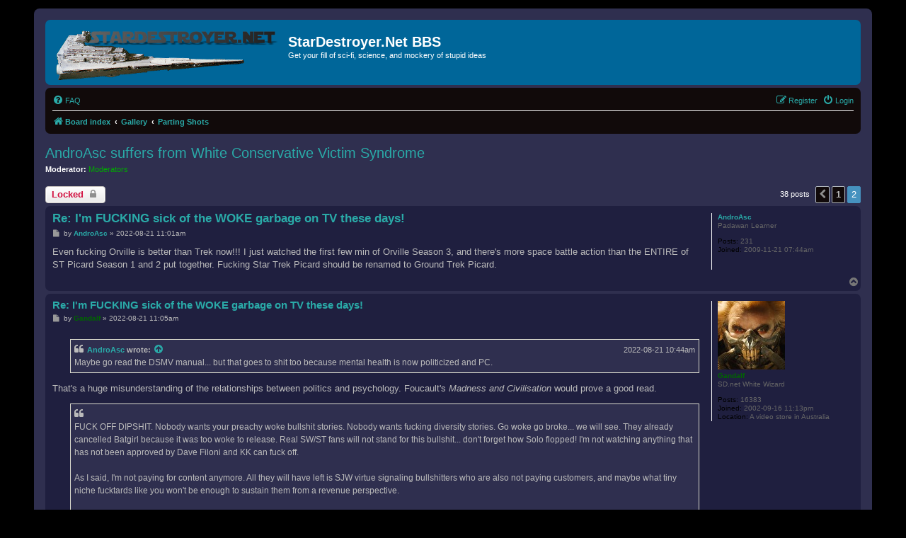

--- FILE ---
content_type: text/html; charset=UTF-8
request_url: https://bbs.stardestroyer.net/viewtopic.php?f=40&p=4122617&sid=5a6c7944cc906619d5f679e10441d797
body_size: 10484
content:
<!DOCTYPE html>
<html dir="ltr" lang="en-gb">
<head>
<meta charset="utf-8" />
<meta http-equiv="X-UA-Compatible" content="IE=edge">
<meta name="viewport" content="width=device-width, initial-scale=1" />

<title>AndroAsc suffers from White Conservative Victim Syndrome - Page 2 - StarDestroyer.Net BBS</title>

	<link rel="alternate" type="application/atom+xml" title="Feed - StarDestroyer.Net BBS" href="/app.php/feed?sid=c9e86155983f40fef44c84eeb637ba8b">		<link rel="alternate" type="application/atom+xml" title="Feed - All forums" href="/app.php/feed/forums?sid=c9e86155983f40fef44c84eeb637ba8b">			<link rel="alternate" type="application/atom+xml" title="Feed - Forum - Parting Shots" href="/app.php/feed/forum/40?sid=c9e86155983f40fef44c84eeb637ba8b">	<link rel="alternate" type="application/atom+xml" title="Feed - Topic - AndroAsc suffers from White Conservative Victim Syndrome" href="/app.php/feed/topic/170912?sid=c9e86155983f40fef44c84eeb637ba8b">	
	<link rel="canonical" href="https://bbs.stardestroyer.net/viewtopic.php?t=170912&amp;start=25">

<!--
	phpBB style name: prosilver
	Based on style:   prosilver (this is the default phpBB3 style)
	Original author:  Tom Beddard ( http://www.subBlue.com/ )
	Modified by:
-->

<link href="./assets/css/font-awesome.min.css?assets_version=34" rel="stylesheet">
<link href="./styles/BlackSoul-SDN/theme/stylesheet.css?assets_version=34" rel="stylesheet">
<link href="./styles/BlackSoul-SDN/theme/en/stylesheet.css?assets_version=34" rel="stylesheet">




<!--[if lte IE 9]>
	<link href="./styles/BlackSoul-SDN/theme/tweaks.css?assets_version=34" rel="stylesheet">
<![endif]-->





</head>
<body id="phpbb" class="nojs notouch section-viewtopic ltr ">


<div id="wrap" class="wrap">
	<a id="top" class="top-anchor" accesskey="t"></a>
	<div id="page-header">
		<div class="headerbar" role="banner">
					<div class="inner">

			<div id="site-description" class="site-description">
		<a id="logo" class="logo" href="./index.php?sid=c9e86155983f40fef44c84eeb637ba8b" title="Board index">
					<span class="site_logo"></span>
				</a>
				<h1>StarDestroyer.Net BBS</h1>
				<p>Get your fill of sci-fi, science, and mockery of stupid ideas</p>
				<p class="skiplink"><a href="#start_here">Skip to content</a></p>
			</div>

									
			</div>
					</div>
				<div class="navbar" role="navigation">
	<div class="inner">

	<ul id="nav-main" class="nav-main linklist" role="menubar">

		<li id="quick-links" class="quick-links dropdown-container responsive-menu hidden" data-skip-responsive="true">
			<a href="#" class="dropdown-trigger">
				<i class="icon fa-bars fa-fw" aria-hidden="true"></i><span>Quick links</span>
			</a>
			<div class="dropdown">
				<div class="pointer"><div class="pointer-inner"></div></div>
				<ul class="dropdown-contents" role="menu">
					
					
										<li class="separator"></li>

									</ul>
			</div>
		</li>

				<li data-skip-responsive="true">
			<a href="/app.php/help/faq?sid=c9e86155983f40fef44c84eeb637ba8b" rel="help" title="Frequently Asked Questions" role="menuitem">
				<i class="icon fa-question-circle fa-fw" aria-hidden="true"></i><span>FAQ</span>
			</a>
		</li>
						
			<li class="rightside"  data-skip-responsive="true">
			<a href="./ucp.php?mode=login&amp;redirect=viewtopic.php%3Ff%3D40%26p%3D4122617&amp;sid=c9e86155983f40fef44c84eeb637ba8b" title="Login" accesskey="x" role="menuitem">
				<i class="icon fa-power-off fa-fw" aria-hidden="true"></i><span>Login</span>
			</a>
		</li>
					<li class="rightside" data-skip-responsive="true">
				<a href="./ucp.php?mode=register&amp;sid=c9e86155983f40fef44c84eeb637ba8b" role="menuitem">
					<i class="icon fa-pencil-square-o  fa-fw" aria-hidden="true"></i><span>Register</span>
				</a>
			</li>
						</ul>

	<ul id="nav-breadcrumbs" class="nav-breadcrumbs linklist navlinks" role="menubar">
				
		
		<li class="breadcrumbs" itemscope itemtype="https://schema.org/BreadcrumbList">

			
							<span class="crumb" itemtype="https://schema.org/ListItem" itemprop="itemListElement" itemscope><a itemprop="item" href="./index.php?sid=c9e86155983f40fef44c84eeb637ba8b" accesskey="h" data-navbar-reference="index"><i class="icon fa-home fa-fw"></i><span itemprop="name">Board index</span></a><meta itemprop="position" content="1" /></span>

											
								<span class="crumb" itemtype="https://schema.org/ListItem" itemprop="itemListElement" itemscope data-forum-id="56"><a itemprop="item" href="./viewforum.php?f=56&amp;sid=c9e86155983f40fef44c84eeb637ba8b"><span itemprop="name">Gallery</span></a><meta itemprop="position" content="2" /></span>
															
								<span class="crumb" itemtype="https://schema.org/ListItem" itemprop="itemListElement" itemscope data-forum-id="40"><a itemprop="item" href="./viewforum.php?f=40&amp;sid=c9e86155983f40fef44c84eeb637ba8b"><span itemprop="name">Parting Shots</span></a><meta itemprop="position" content="3" /></span>
							
					</li>

		
			</ul>

	</div>
</div>
	</div>

	
	<a id="start_here" class="anchor"></a>
	<div id="page-body" class="page-body" role="main">
		
		
<h2 class="topic-title"><a href="./viewtopic.php?t=170912&amp;start=25&amp;sid=c9e86155983f40fef44c84eeb637ba8b">AndroAsc suffers from White Conservative Victim Syndrome</a></h2>
<!-- NOTE: remove the style="display: none" when you want to have the forum description on the topic body -->
<div style="display: none !important;">Only now, at the end, do you understand.<br /></div>
<p>
	<strong>Moderator:</strong> <a style="color:#00AA00;" href="./memberlist.php?mode=group&amp;g=463&amp;sid=c9e86155983f40fef44c84eeb637ba8b">Moderators</a>
</p>


<div class="action-bar bar-top">
	
			<a href="./posting.php?mode=reply&amp;t=170912&amp;sid=c9e86155983f40fef44c84eeb637ba8b" class="button" title="This topic is locked, you cannot edit posts or make further replies.">
							<span>Locked</span> <i class="icon fa-lock fa-fw" aria-hidden="true"></i>
					</a>
	
			
	
			<div class="pagination">
			38 posts
							<ul>
			<li class="arrow previous"><a class="button button-icon-only" href="./viewtopic.php?t=170912&amp;sid=c9e86155983f40fef44c84eeb637ba8b" rel="prev" role="button"><i class="icon fa-chevron-left fa-fw" aria-hidden="true"></i><span class="sr-only">Previous</span></a></li>
				<li><a class="button" href="./viewtopic.php?t=170912&amp;sid=c9e86155983f40fef44c84eeb637ba8b" role="button">1</a></li>
			<li class="active"><span>2</span></li>
	</ul>
					</div>
		</div>




			<div id="p4122458" class="post has-profile bg2">
		<div class="inner">

		<dl class="postprofile" id="profile4122458">
			<dt class="has-profile-rank no-avatar">
				<div class="avatar-container">
																			</div>
								<a href="./memberlist.php?mode=viewprofile&amp;u=14264&amp;sid=c9e86155983f40fef44c84eeb637ba8b" class="username">AndroAsc</a>							</dt>

						<dd class="profile-rank">Padawan Learner</dd>			
		<dd class="profile-posts"><strong>Posts:</strong> 231</dd>		<dd class="profile-joined"><strong>Joined:</strong> 2009-11-21 07:44am</dd>		
		
						
						
		</dl>

		<div class="postbody">
						<div id="post_content4122458">

					<h3 class="first">
						<a href="./viewtopic.php?p=4122458&amp;sid=c9e86155983f40fef44c84eeb637ba8b#p4122458">Re: I'm FUCKING sick of the WOKE garbage on TV these days!</a>
		</h3>

													
						<p class="author">
									<a class="unread" href="./viewtopic.php?p=4122458&amp;sid=c9e86155983f40fef44c84eeb637ba8b#p4122458" title="Post">
						<i class="icon fa-file fa-fw icon-lightgray icon-md" aria-hidden="true"></i><span class="sr-only">Post</span>
					</a>
								<span class="responsive-hide">by <strong><a href="./memberlist.php?mode=viewprofile&amp;u=14264&amp;sid=c9e86155983f40fef44c84eeb637ba8b" class="username">AndroAsc</a></strong> &raquo; </span><time datetime="2022-08-21T15:01:54+00:00">2022-08-21 11:01am</time>
			</p>
			
			
			
			
			<div class="content">Even fucking Orville is better than Trek now!!! I just watched the first few min of Orville Season 3, and there's more space battle action than the ENTIRE of ST Picard Season 1 and 2 put together. Fucking Star Trek Picard should be renamed to Ground Trek Picard.</div>

			
			
									
						
										
						</div>

		</div>

				<div class="back2top">
						<a href="#top" class="top" title="Top">
				<i class="icon fa-chevron-circle-up fa-fw icon-gray" aria-hidden="true"></i>
				<span class="sr-only">Top</span>
			</a>
					</div>
		
		</div>
	</div>

				<div id="p4122459" class="post has-profile bg1">
		<div class="inner">

		<dl class="postprofile" id="profile4122459">
			<dt class="has-profile-rank has-avatar">
				<div class="avatar-container">
																<a href="./memberlist.php?mode=viewprofile&amp;u=740&amp;sid=c9e86155983f40fef44c84eeb637ba8b" class="avatar"><img class="avatar" src="./download/file.php?avatar=740_1479081229.jpg" width="95" height="97" alt="User avatar" /></a>														</div>
								<a href="./memberlist.php?mode=viewprofile&amp;u=740&amp;sid=c9e86155983f40fef44c84eeb637ba8b" style="color: #006600;" class="username-coloured">Gandalf</a>							</dt>

						<dd class="profile-rank">SD.net White Wizard</dd>			
		<dd class="profile-posts"><strong>Posts:</strong> 16383</dd>		<dd class="profile-joined"><strong>Joined:</strong> 2002-09-16 11:13pm</dd>		
		
											<dd class="profile-custom-field profile-phpbb_location"><strong>Location:</strong> A video store in Australia</dd>
							
						
		</dl>

		<div class="postbody">
						<div id="post_content4122459">

					<h3 >
						<a href="./viewtopic.php?p=4122459&amp;sid=c9e86155983f40fef44c84eeb637ba8b#p4122459">Re: I'm FUCKING sick of the WOKE garbage on TV these days!</a>
		</h3>

													
						<p class="author">
									<a class="unread" href="./viewtopic.php?p=4122459&amp;sid=c9e86155983f40fef44c84eeb637ba8b#p4122459" title="Post">
						<i class="icon fa-file fa-fw icon-lightgray icon-md" aria-hidden="true"></i><span class="sr-only">Post</span>
					</a>
								<span class="responsive-hide">by <strong><a href="./memberlist.php?mode=viewprofile&amp;u=740&amp;sid=c9e86155983f40fef44c84eeb637ba8b" style="color: #006600;" class="username-coloured">Gandalf</a></strong> &raquo; </span><time datetime="2022-08-21T15:05:39+00:00">2022-08-21 11:05am</time>
			</p>
			
			
			
			
			<div class="content"><blockquote cite="./viewtopic.php?p=4122455&amp;sid=c9e86155983f40fef44c84eeb637ba8b#p4122455"><div><cite><a href="./memberlist.php?mode=viewprofile&amp;u=14264&amp;sid=c9e86155983f40fef44c84eeb637ba8b">AndroAsc</a> wrote: <a href="./viewtopic.php?p=4122455&amp;sid=c9e86155983f40fef44c84eeb637ba8b#p4122455" aria-label="View quoted post" data-post-id="4122455" onclick="if(document.getElementById(hash.substr(1)))href=hash"><i class="icon fa-arrow-circle-up fa-fw" aria-hidden="true"></i></a><span class="responsive-hide">2022-08-21 10:44am</span></cite>Maybe go read the DSMV manual... but that goes to shit too because mental health is now politicized and PC.</div></blockquote>

That's a huge misunderstanding of the relationships between politics and psychology. Foucault's <em class="text-italics">Madness and Civilisation</em> would prove a good read.<br>

<blockquote class="uncited"><div>FUCK OFF DIPSHIT. Nobody wants your preachy woke bullshit stories. Nobody wants fucking diversity stories. Go woke go broke... we will see. They already cancelled Batgirl because it was too woke to release. Real SW/ST fans will not stand for this bullshit... don't forget how Solo flopped! I'm not watching anything that has not been approved by Dave Filoni and KK can fuck off.<br>
<br>
As I said, I'm not paying for content anymore. All they will have left is SJW virtue signaling bullshitters who are also not paying customers, and maybe what tiny niche fucktards like you won't be enough to sustain them from a revenue perspective.<br>
<br>
So yes, go and kill ST/SW... we should just go all out woke so that we can collapse these franchises ASAP because they just need to burn it to the ground now.
</div></blockquote>

Nah. Do you just believe "go woke, go broke" because it rhymes, or is there deeper analysis to back it up? People went nuts before <em class="text-italics">Black Panther</em> came out, but then it made crazy money.</div>

			
			
									
						
							<div id="sig4122459" class="signature"><span style="font-size: 85%; line-height: normal"><em class="text-italics">"Oh no, oh yeah, tell me how can it be so fair<br>
That we dying younger hiding from the police man over there<br>
Just for breathing in the air they wanna leave me in the chair<br>
Electric shocking body rocking beat streeting me to death"</em><br>
- A.B. Original, <em class="text-italics">Report to the Mist</em><br>
<br>
<em class="text-italics">"I think it’s the duty of the comedian to find out where the line is drawn and cross it deliberately."</em><br>
- George Carlin</span></div>			
						</div>

		</div>

				<div class="back2top">
						<a href="#top" class="top" title="Top">
				<i class="icon fa-chevron-circle-up fa-fw icon-gray" aria-hidden="true"></i>
				<span class="sr-only">Top</span>
			</a>
					</div>
		
		</div>
	</div>

				<div id="p4122460" class="post has-profile bg2">
		<div class="inner">

		<dl class="postprofile" id="profile4122460">
			<dt class="has-profile-rank no-avatar">
				<div class="avatar-container">
																			</div>
								<a href="./memberlist.php?mode=viewprofile&amp;u=4330&amp;sid=c9e86155983f40fef44c84eeb637ba8b" class="username">bilateralrope</a>							</dt>

						<dd class="profile-rank">Sith Acolyte</dd>			
		<dd class="profile-posts"><strong>Posts:</strong> 6475</dd>		<dd class="profile-joined"><strong>Joined:</strong> 2005-06-25 06:50pm</dd>		
		
											<dd class="profile-custom-field profile-phpbb_location"><strong>Location:</strong> New Zealand</dd>
							
						
		</dl>

		<div class="postbody">
						<div id="post_content4122460">

					<h3 >
						<a href="./viewtopic.php?p=4122460&amp;sid=c9e86155983f40fef44c84eeb637ba8b#p4122460">Re: I'm FUCKING sick of the WOKE garbage on TV these days!</a>
		</h3>

													
						<p class="author">
									<a class="unread" href="./viewtopic.php?p=4122460&amp;sid=c9e86155983f40fef44c84eeb637ba8b#p4122460" title="Post">
						<i class="icon fa-file fa-fw icon-lightgray icon-md" aria-hidden="true"></i><span class="sr-only">Post</span>
					</a>
								<span class="responsive-hide">by <strong><a href="./memberlist.php?mode=viewprofile&amp;u=4330&amp;sid=c9e86155983f40fef44c84eeb637ba8b" class="username">bilateralrope</a></strong> &raquo; </span><time datetime="2022-08-21T15:16:09+00:00">2022-08-21 11:16am</time>
			</p>
			
			
			
			
			<div class="content"><blockquote cite="./viewtopic.php?p=4122451&amp;sid=c9e86155983f40fef44c84eeb637ba8b#p4122451"><div><cite><a href="./memberlist.php?mode=viewprofile&amp;u=14264&amp;sid=c9e86155983f40fef44c84eeb637ba8b">AndroAsc</a> wrote: <a href="./viewtopic.php?p=4122451&amp;sid=c9e86155983f40fef44c84eeb637ba8b#p4122451" aria-label="View quoted post" data-post-id="4122451" onclick="if(document.getElementById(hash.substr(1)))href=hash"><i class="icon fa-arrow-circle-up fa-fw" aria-hidden="true"></i></a><span class="responsive-hide">2022-08-21 10:32am</span></cite>
Go read a fucking dictionary if you don't know how to use pronouns. WHO THE FUCK GAVE YOU THE AUTHORITY TO CHANGE HOW PRONOUNS HAVE BEEN USED SINCE LIKE THE DAWN OF THE ENGLIGH LANGUAGE? WHO THE FUCK GAVE YOU AUTHORITARIAN CUNTS THE POWER TO DEMAND THAT WE ALL USE OUR FUCKING PRONOUNS? My pronouns are FUCK/OFF.
</div></blockquote>

Is the Oxford English Dictionary good enough for you ?<br>
<br>
Because they have a <a href="https://public.oed.com/blog/a-brief-history-of-singular-they/" class="postlink">traced the singular they back to 1375</a>.</div>

			
			
									
						
										
						</div>

		</div>

				<div class="back2top">
						<a href="#top" class="top" title="Top">
				<i class="icon fa-chevron-circle-up fa-fw icon-gray" aria-hidden="true"></i>
				<span class="sr-only">Top</span>
			</a>
					</div>
		
		</div>
	</div>

				<div id="p4122461" class="post has-profile bg1">
		<div class="inner">

		<dl class="postprofile" id="profile4122461">
			<dt class="has-profile-rank no-avatar">
				<div class="avatar-container">
																			</div>
								<a href="./memberlist.php?mode=viewprofile&amp;u=14264&amp;sid=c9e86155983f40fef44c84eeb637ba8b" class="username">AndroAsc</a>							</dt>

						<dd class="profile-rank">Padawan Learner</dd>			
		<dd class="profile-posts"><strong>Posts:</strong> 231</dd>		<dd class="profile-joined"><strong>Joined:</strong> 2009-11-21 07:44am</dd>		
		
						
						
		</dl>

		<div class="postbody">
						<div id="post_content4122461">

					<h3 >
						<a href="./viewtopic.php?p=4122461&amp;sid=c9e86155983f40fef44c84eeb637ba8b#p4122461">Re: I'm FUCKING sick of the WOKE garbage on TV these days!</a>
		</h3>

													
						<p class="author">
									<a class="unread" href="./viewtopic.php?p=4122461&amp;sid=c9e86155983f40fef44c84eeb637ba8b#p4122461" title="Post">
						<i class="icon fa-file fa-fw icon-lightgray icon-md" aria-hidden="true"></i><span class="sr-only">Post</span>
					</a>
								<span class="responsive-hide">by <strong><a href="./memberlist.php?mode=viewprofile&amp;u=14264&amp;sid=c9e86155983f40fef44c84eeb637ba8b" class="username">AndroAsc</a></strong> &raquo; </span><time datetime="2022-08-21T15:16:28+00:00">2022-08-21 11:16am</time>
			</p>
			
			
			
			
			<div class="content"><blockquote cite="./viewtopic.php?p=4122459&amp;sid=c9e86155983f40fef44c84eeb637ba8b#p4122459"><div><cite><a href="./memberlist.php?mode=viewprofile&amp;u=740&amp;sid=c9e86155983f40fef44c84eeb637ba8b">Gandalf</a> wrote: <a href="./viewtopic.php?p=4122459&amp;sid=c9e86155983f40fef44c84eeb637ba8b#p4122459" aria-label="View quoted post" data-post-id="4122459" onclick="if(document.getElementById(hash.substr(1)))href=hash"><i class="icon fa-arrow-circle-up fa-fw" aria-hidden="true"></i></a><span class="responsive-hide">2022-08-21 11:05am</span></cite>
<blockquote cite="./viewtopic.php?p=4122455&amp;sid=c9e86155983f40fef44c84eeb637ba8b#p4122455"><div><cite><a href="./memberlist.php?mode=viewprofile&amp;u=14264&amp;sid=c9e86155983f40fef44c84eeb637ba8b">AndroAsc</a> wrote: <a href="./viewtopic.php?p=4122455&amp;sid=c9e86155983f40fef44c84eeb637ba8b#p4122455" aria-label="View quoted post" data-post-id="4122455" onclick="if(document.getElementById(hash.substr(1)))href=hash"><i class="icon fa-arrow-circle-up fa-fw" aria-hidden="true"></i></a><span class="responsive-hide">2022-08-21 10:44am</span></cite>Maybe go read the DSMV manual... but that goes to shit too because mental health is now politicized and PC.</div></blockquote>

That's a huge misunderstanding of the relationships between politics and psychology. Foucault's <em class="text-italics">Madness and Civilisation</em> would prove a good read.<br>

<blockquote class="uncited"><div>FUCK OFF DIPSHIT. Nobody wants your preachy woke bullshit stories. Nobody wants fucking diversity stories. Go woke go broke... we will see. They already cancelled Batgirl because it was too woke to release. Real SW/ST fans will not stand for this bullshit... don't forget how Solo flopped! I'm not watching anything that has not been approved by Dave Filoni and KK can fuck off.<br>
<br>
As I said, I'm not paying for content anymore. All they will have left is SJW virtue signaling bullshitters who are also not paying customers, and maybe what tiny niche fucktards like you won't be enough to sustain them from a revenue perspective.<br>
<br>
So yes, go and kill ST/SW... we should just go all out woke so that we can collapse these franchises ASAP because they just need to burn it to the ground now.
</div></blockquote>

Nah. Do you just believe "go woke, go broke" because it rhymes, or is there deeper analysis to back it up? People went nuts before <em class="text-italics">Black Panther</em> came out, but then it made crazy money.
</div></blockquote>

Black Panther was not woke...</div>

			
			
									
						
										
						</div>

		</div>

				<div class="back2top">
						<a href="#top" class="top" title="Top">
				<i class="icon fa-chevron-circle-up fa-fw icon-gray" aria-hidden="true"></i>
				<span class="sr-only">Top</span>
			</a>
					</div>
		
		</div>
	</div>

				<div id="p4122462" class="post has-profile bg2">
		<div class="inner">

		<dl class="postprofile" id="profile4122462">
			<dt class="has-profile-rank no-avatar">
				<div class="avatar-container">
																			</div>
								<a href="./memberlist.php?mode=viewprofile&amp;u=4330&amp;sid=c9e86155983f40fef44c84eeb637ba8b" class="username">bilateralrope</a>							</dt>

						<dd class="profile-rank">Sith Acolyte</dd>			
		<dd class="profile-posts"><strong>Posts:</strong> 6475</dd>		<dd class="profile-joined"><strong>Joined:</strong> 2005-06-25 06:50pm</dd>		
		
											<dd class="profile-custom-field profile-phpbb_location"><strong>Location:</strong> New Zealand</dd>
							
						
		</dl>

		<div class="postbody">
						<div id="post_content4122462">

					<h3 >
						<a href="./viewtopic.php?p=4122462&amp;sid=c9e86155983f40fef44c84eeb637ba8b#p4122462">Re: I'm FUCKING sick of the WOKE garbage on TV these days!</a>
		</h3>

													
						<p class="author">
									<a class="unread" href="./viewtopic.php?p=4122462&amp;sid=c9e86155983f40fef44c84eeb637ba8b#p4122462" title="Post">
						<i class="icon fa-file fa-fw icon-lightgray icon-md" aria-hidden="true"></i><span class="sr-only">Post</span>
					</a>
								<span class="responsive-hide">by <strong><a href="./memberlist.php?mode=viewprofile&amp;u=4330&amp;sid=c9e86155983f40fef44c84eeb637ba8b" class="username">bilateralrope</a></strong> &raquo; </span><time datetime="2022-08-21T15:19:12+00:00">2022-08-21 11:19am</time>
			</p>
			
			
			
			
			<div class="content"><blockquote cite="./viewtopic.php?p=4122455&amp;sid=c9e86155983f40fef44c84eeb637ba8b#p4122455"><div><cite><a href="./memberlist.php?mode=viewprofile&amp;u=14264&amp;sid=c9e86155983f40fef44c84eeb637ba8b">AndroAsc</a> wrote: <a href="./viewtopic.php?p=4122455&amp;sid=c9e86155983f40fef44c84eeb637ba8b#p4122455" aria-label="View quoted post" data-post-id="4122455" onclick="if(document.getElementById(hash.substr(1)))href=hash"><i class="icon fa-arrow-circle-up fa-fw" aria-hidden="true"></i></a><span class="responsive-hide">2022-08-21 10:44am</span></cite>
They already cancelled Batgirl because it was too woke to release.</div></blockquote>

I'm going to demand to see your evidence for this claim.<br>
<br>
Because all I know is that test audiences <a href="https://www.xfire.com/batgirl-black-adam-same-test-screening-scores/" class="postlink">gave Batgirl the same scores as Black Adam</a>. But the movie starring a white dude didn't get canceled.</div>

			
			
									
						
										
						</div>

		</div>

				<div class="back2top">
						<a href="#top" class="top" title="Top">
				<i class="icon fa-chevron-circle-up fa-fw icon-gray" aria-hidden="true"></i>
				<span class="sr-only">Top</span>
			</a>
					</div>
		
		</div>
	</div>

				<div id="p4122463" class="post has-profile bg1">
		<div class="inner">

		<dl class="postprofile" id="profile4122463">
			<dt class="has-profile-rank no-avatar">
				<div class="avatar-container">
																			</div>
								<a href="./memberlist.php?mode=viewprofile&amp;u=14264&amp;sid=c9e86155983f40fef44c84eeb637ba8b" class="username">AndroAsc</a>							</dt>

						<dd class="profile-rank">Padawan Learner</dd>			
		<dd class="profile-posts"><strong>Posts:</strong> 231</dd>		<dd class="profile-joined"><strong>Joined:</strong> 2009-11-21 07:44am</dd>		
		
						
						
		</dl>

		<div class="postbody">
						<div id="post_content4122463">

					<h3 >
						<a href="./viewtopic.php?p=4122463&amp;sid=c9e86155983f40fef44c84eeb637ba8b#p4122463">Re: I'm FUCKING sick of the WOKE garbage on TV these days!</a>
		</h3>

													
						<p class="author">
									<a class="unread" href="./viewtopic.php?p=4122463&amp;sid=c9e86155983f40fef44c84eeb637ba8b#p4122463" title="Post">
						<i class="icon fa-file fa-fw icon-lightgray icon-md" aria-hidden="true"></i><span class="sr-only">Post</span>
					</a>
								<span class="responsive-hide">by <strong><a href="./memberlist.php?mode=viewprofile&amp;u=14264&amp;sid=c9e86155983f40fef44c84eeb637ba8b" class="username">AndroAsc</a></strong> &raquo; </span><time datetime="2022-08-21T15:21:27+00:00">2022-08-21 11:21am</time>
			</p>
			
			
			
			
			<div class="content"><blockquote cite="./viewtopic.php?p=4122460&amp;sid=c9e86155983f40fef44c84eeb637ba8b#p4122460"><div><cite><a href="./memberlist.php?mode=viewprofile&amp;u=4330&amp;sid=c9e86155983f40fef44c84eeb637ba8b">bilateralrope</a> wrote: <a href="./viewtopic.php?p=4122460&amp;sid=c9e86155983f40fef44c84eeb637ba8b#p4122460" aria-label="View quoted post" data-post-id="4122460" onclick="if(document.getElementById(hash.substr(1)))href=hash"><i class="icon fa-arrow-circle-up fa-fw" aria-hidden="true"></i></a><span class="responsive-hide">2022-08-21 11:16am</span></cite>
<blockquote cite="./viewtopic.php?p=4122451&amp;sid=c9e86155983f40fef44c84eeb637ba8b#p4122451"><div><cite><a href="./memberlist.php?mode=viewprofile&amp;u=14264&amp;sid=c9e86155983f40fef44c84eeb637ba8b">AndroAsc</a> wrote: <a href="./viewtopic.php?p=4122451&amp;sid=c9e86155983f40fef44c84eeb637ba8b#p4122451" aria-label="View quoted post" data-post-id="4122451" onclick="if(document.getElementById(hash.substr(1)))href=hash"><i class="icon fa-arrow-circle-up fa-fw" aria-hidden="true"></i></a><span class="responsive-hide">2022-08-21 10:32am</span></cite>
Go read a fucking dictionary if you don't know how to use pronouns. WHO THE FUCK GAVE YOU THE AUTHORITY TO CHANGE HOW PRONOUNS HAVE BEEN USED SINCE LIKE THE DAWN OF THE ENGLIGH LANGUAGE? WHO THE FUCK GAVE YOU AUTHORITARIAN CUNTS THE POWER TO DEMAND THAT WE ALL USE OUR FUCKING PRONOUNS? My pronouns are FUCK/OFF.
</div></blockquote>

Is the Oxford English Dictionary good enough for you ?<br>
<br>
Because they have a <a href="https://public.oed.com/blog/a-brief-history-of-singular-they/" class="postlink">traced the singular they back to 1375</a>.
</div></blockquote>

"The opinions and other information contained in the OED blog posts and comments do not necessarily reflect the opinions or positions of Oxford University Press."<br>
<br>
Opinion piece from woke academics have zero value. It's obvious when this article is clearly politicized over TN laws and they even use the word "mansplaining". Again, the leftist cunts attempt to use edge cases to normalize everything. FUCK OFF.</div>

			
			
									
						
										
						</div>

		</div>

				<div class="back2top">
						<a href="#top" class="top" title="Top">
				<i class="icon fa-chevron-circle-up fa-fw icon-gray" aria-hidden="true"></i>
				<span class="sr-only">Top</span>
			</a>
					</div>
		
		</div>
	</div>

				<div id="p4122464" class="post has-profile bg2">
		<div class="inner">

		<dl class="postprofile" id="profile4122464">
			<dt class="has-profile-rank no-avatar">
				<div class="avatar-container">
																			</div>
								<a href="./memberlist.php?mode=viewprofile&amp;u=14264&amp;sid=c9e86155983f40fef44c84eeb637ba8b" class="username">AndroAsc</a>							</dt>

						<dd class="profile-rank">Padawan Learner</dd>			
		<dd class="profile-posts"><strong>Posts:</strong> 231</dd>		<dd class="profile-joined"><strong>Joined:</strong> 2009-11-21 07:44am</dd>		
		
						
						
		</dl>

		<div class="postbody">
						<div id="post_content4122464">

					<h3 >
						<a href="./viewtopic.php?p=4122464&amp;sid=c9e86155983f40fef44c84eeb637ba8b#p4122464">Re: I'm FUCKING sick of the WOKE garbage on TV these days!</a>
		</h3>

													
						<p class="author">
									<a class="unread" href="./viewtopic.php?p=4122464&amp;sid=c9e86155983f40fef44c84eeb637ba8b#p4122464" title="Post">
						<i class="icon fa-file fa-fw icon-lightgray icon-md" aria-hidden="true"></i><span class="sr-only">Post</span>
					</a>
								<span class="responsive-hide">by <strong><a href="./memberlist.php?mode=viewprofile&amp;u=14264&amp;sid=c9e86155983f40fef44c84eeb637ba8b" class="username">AndroAsc</a></strong> &raquo; </span><time datetime="2022-08-21T15:22:28+00:00">2022-08-21 11:22am</time>
			</p>
			
			
			
			
			<div class="content"><blockquote cite="./viewtopic.php?p=4122462&amp;sid=c9e86155983f40fef44c84eeb637ba8b#p4122462"><div><cite><a href="./memberlist.php?mode=viewprofile&amp;u=4330&amp;sid=c9e86155983f40fef44c84eeb637ba8b">bilateralrope</a> wrote: <a href="./viewtopic.php?p=4122462&amp;sid=c9e86155983f40fef44c84eeb637ba8b#p4122462" aria-label="View quoted post" data-post-id="4122462" onclick="if(document.getElementById(hash.substr(1)))href=hash"><i class="icon fa-arrow-circle-up fa-fw" aria-hidden="true"></i></a><span class="responsive-hide">2022-08-21 11:19am</span></cite>
<blockquote cite="./viewtopic.php?p=4122455&amp;sid=c9e86155983f40fef44c84eeb637ba8b#p4122455"><div><cite><a href="./memberlist.php?mode=viewprofile&amp;u=14264&amp;sid=c9e86155983f40fef44c84eeb637ba8b">AndroAsc</a> wrote: <a href="./viewtopic.php?p=4122455&amp;sid=c9e86155983f40fef44c84eeb637ba8b#p4122455" aria-label="View quoted post" data-post-id="4122455" onclick="if(document.getElementById(hash.substr(1)))href=hash"><i class="icon fa-arrow-circle-up fa-fw" aria-hidden="true"></i></a><span class="responsive-hide">2022-08-21 10:44am</span></cite>
They already cancelled Batgirl because it was too woke to release.</div></blockquote>

I'm going to demand to see your evidence for this claim.<br>
<br>
Because all I know is that test audiences <a href="https://www.xfire.com/batgirl-black-adam-same-test-screening-scores/" class="postlink">gave Batgirl the same scores as Black Adam</a>. But the movie starring a white dude didn't get canceled.
</div></blockquote>

<a href="https://thepostmillennial.com/batgirl-movie-cancelled-for-being-so-woke-that-it-was-irredeemable" class="postlink">https://thepostmillennial.com/batgirl-m ... redeemable</a><br>
<br>
Nobody gives a shit about test audience and critics... because they are all woke PC sycophants. Just look at any difference between the critics vs audience score on woke products. And we know the gap would be larger because these platforms are now censoring down votes and negative reviews!<br>
<a href="https://www.rottentomatoes.com/tv/star_trek_picard/s02" class="postlink">https://www.rottentomatoes.com/tv/star_trek_picard/s02</a> (85% vs 26%)<br>
<a href="https://www.rottentomatoes.com/tv/star_trek_discovery/s03" class="postlink">https://www.rottentomatoes.com/tv/star_ ... covery/s03</a> (91% vs 40%)<br>
<br>
Here's a non-woke movie:<br>
<a href="https://www.rottentomatoes.com/m/rogue_one_a_star_wars_story" class="postlink">https://www.rottentomatoes.com/m/rogue_ ... wars_story</a> (84% vs 86%)</div>

			
			
									
						
										
						</div>

		</div>

				<div class="back2top">
						<a href="#top" class="top" title="Top">
				<i class="icon fa-chevron-circle-up fa-fw icon-gray" aria-hidden="true"></i>
				<span class="sr-only">Top</span>
			</a>
					</div>
		
		</div>
	</div>

				<div id="p4122465" class="post has-profile bg1">
		<div class="inner">

		<dl class="postprofile" id="profile4122465">
			<dt class="has-profile-rank has-avatar">
				<div class="avatar-container">
																<a href="./memberlist.php?mode=viewprofile&amp;u=740&amp;sid=c9e86155983f40fef44c84eeb637ba8b" class="avatar"><img class="avatar" src="./download/file.php?avatar=740_1479081229.jpg" width="95" height="97" alt="User avatar" /></a>														</div>
								<a href="./memberlist.php?mode=viewprofile&amp;u=740&amp;sid=c9e86155983f40fef44c84eeb637ba8b" style="color: #006600;" class="username-coloured">Gandalf</a>							</dt>

						<dd class="profile-rank">SD.net White Wizard</dd>			
		<dd class="profile-posts"><strong>Posts:</strong> 16383</dd>		<dd class="profile-joined"><strong>Joined:</strong> 2002-09-16 11:13pm</dd>		
		
											<dd class="profile-custom-field profile-phpbb_location"><strong>Location:</strong> A video store in Australia</dd>
							
						
		</dl>

		<div class="postbody">
						<div id="post_content4122465">

					<h3 >
						<a href="./viewtopic.php?p=4122465&amp;sid=c9e86155983f40fef44c84eeb637ba8b#p4122465">Re: I'm FUCKING sick of the WOKE garbage on TV these days!</a>
		</h3>

													
						<p class="author">
									<a class="unread" href="./viewtopic.php?p=4122465&amp;sid=c9e86155983f40fef44c84eeb637ba8b#p4122465" title="Post">
						<i class="icon fa-file fa-fw icon-lightgray icon-md" aria-hidden="true"></i><span class="sr-only">Post</span>
					</a>
								<span class="responsive-hide">by <strong><a href="./memberlist.php?mode=viewprofile&amp;u=740&amp;sid=c9e86155983f40fef44c84eeb637ba8b" style="color: #006600;" class="username-coloured">Gandalf</a></strong> &raquo; </span><time datetime="2022-08-21T15:29:22+00:00">2022-08-21 11:29am</time>
			</p>
			
			
			
			
			<div class="content">You're increasingly funny.<br>

<blockquote cite="./viewtopic.php?p=4122461&amp;sid=c9e86155983f40fef44c84eeb637ba8b#p4122461"><div><cite><a href="./memberlist.php?mode=viewprofile&amp;u=14264&amp;sid=c9e86155983f40fef44c84eeb637ba8b">AndroAsc</a> wrote: <a href="./viewtopic.php?p=4122461&amp;sid=c9e86155983f40fef44c84eeb637ba8b#p4122461" aria-label="View quoted post" data-post-id="4122461" onclick="if(document.getElementById(hash.substr(1)))href=hash"><i class="icon fa-arrow-circle-up fa-fw" aria-hidden="true"></i></a><span class="responsive-hide">2022-08-21 11:16am</span></cite>
Black Panther was not woke...
</div></blockquote>

Read contemporary discourse. The film was dismissed as woke until it came out and it made sweet coin. It's almost as though the glorious anti-wokists may not be wholly intellectually honest.</div>

			
			
									
						
							<div id="sig4122465" class="signature"><span style="font-size: 85%; line-height: normal"><em class="text-italics">"Oh no, oh yeah, tell me how can it be so fair<br>
That we dying younger hiding from the police man over there<br>
Just for breathing in the air they wanna leave me in the chair<br>
Electric shocking body rocking beat streeting me to death"</em><br>
- A.B. Original, <em class="text-italics">Report to the Mist</em><br>
<br>
<em class="text-italics">"I think it’s the duty of the comedian to find out where the line is drawn and cross it deliberately."</em><br>
- George Carlin</span></div>			
						</div>

		</div>

				<div class="back2top">
						<a href="#top" class="top" title="Top">
				<i class="icon fa-chevron-circle-up fa-fw icon-gray" aria-hidden="true"></i>
				<span class="sr-only">Top</span>
			</a>
					</div>
		
		</div>
	</div>

				<div id="p4122466" class="post has-profile bg2">
		<div class="inner">

		<dl class="postprofile" id="profile4122466">
			<dt class="has-profile-rank has-avatar">
				<div class="avatar-container">
																<a href="./memberlist.php?mode=viewprofile&amp;u=17623&amp;sid=c9e86155983f40fef44c84eeb637ba8b" class="avatar"><img class="avatar" src="./download/file.php?avatar=17623_1305249231.png" width="100" height="100" alt="User avatar" /></a>														</div>
								<a href="./memberlist.php?mode=viewprofile&amp;u=17623&amp;sid=c9e86155983f40fef44c84eeb637ba8b" class="username">Zaune</a>							</dt>

						<dd class="profile-rank">Emperor's Hand</dd>			
		<dd class="profile-posts"><strong>Posts:</strong> 7631</dd>		<dd class="profile-joined"><strong>Joined:</strong> 2010-06-21 11:05am</dd>		
		
																					<dd class="profile-custom-field profile-phpbb_location"><strong>Location:</strong> In Transit</dd>
							
							<dd class="profile-contact">
				<strong>Contact:</strong>
				<div class="dropdown-container dropdown-left">
					<a href="#" class="dropdown-trigger" title="Contact Zaune">
						<i class="icon fa-commenting-o fa-fw icon-lg" aria-hidden="true"></i><span class="sr-only">Contact Zaune</span>
					</a>
					<div class="dropdown">
						<div class="pointer"><div class="pointer-inner"></div></div>
						<div class="dropdown-contents contact-icons">
																																								<div>
																	<a href="http://www.thousandbookchallenge.com" title="Website">
										<span class="contact-icon phpbb_website-icon">Website</span>									</a>
																																																<a href="ymsgr:sendim?zaune_thegreywyvern" title="Yahoo Messenger" class="last-cell">
										<span class="contact-icon phpbb_yahoo-icon">Yahoo Messenger</span>									</a>
																	</div>
																					</div>
					</div>
				</div>
			</dd>
				
		</dl>

		<div class="postbody">
						<div id="post_content4122466">

					<h3 >
						<a href="./viewtopic.php?p=4122466&amp;sid=c9e86155983f40fef44c84eeb637ba8b#p4122466">Re: I'm FUCKING sick of the WOKE garbage on TV these days!</a>
		</h3>

													
						<p class="author">
									<a class="unread" href="./viewtopic.php?p=4122466&amp;sid=c9e86155983f40fef44c84eeb637ba8b#p4122466" title="Post">
						<i class="icon fa-file fa-fw icon-lightgray icon-md" aria-hidden="true"></i><span class="sr-only">Post</span>
					</a>
								<span class="responsive-hide">by <strong><a href="./memberlist.php?mode=viewprofile&amp;u=17623&amp;sid=c9e86155983f40fef44c84eeb637ba8b" class="username">Zaune</a></strong> &raquo; </span><time datetime="2022-08-21T15:59:05+00:00">2022-08-21 11:59am</time>
			</p>
			
			
			
			
			<div class="content"><blockquote cite="./viewtopic.php?p=4122461&amp;sid=c9e86155983f40fef44c84eeb637ba8b#p4122461"><div><cite><a href="./memberlist.php?mode=viewprofile&amp;u=14264&amp;sid=c9e86155983f40fef44c84eeb637ba8b">AndroAsc</a> wrote: <a href="./viewtopic.php?p=4122461&amp;sid=c9e86155983f40fef44c84eeb637ba8b#p4122461" aria-label="View quoted post" data-post-id="4122461" onclick="if(document.getElementById(hash.substr(1)))href=hash"><i class="icon fa-arrow-circle-up fa-fw" aria-hidden="true"></i></a><span class="responsive-hide">2022-08-21 11:16am</span></cite>Black Panther was not woke...</div></blockquote>
Only in the sense that Adrian Killmonger kind of had a point about a lot of stuff and deserved a better ending than he got.</div>

			
			
									
						
							<div id="sig4122466" class="signature"><span style="font-size: 85%; line-height: normal">There are hardly any excesses of the most crazed psychopath that cannot easily be duplicated by a normal kindly family man who just comes in to work every day and has a job to do.<br>
-- (Terry Pratchett, <em class="text-italics">Small Gods</em>)</span><br>
<br>
<span style="font-size: 85%; line-height: normal">Replace "ginger" with "n*gger," and suddenly it become a lot less funny, doesn't it?<br>
-- <a href="https://bbs.stardestroyer.net/viewtopic.php?p=3791072#p3791072" class="postlink">fgalkin</a></span><br>
<br>
<a href="http://www.patreon.com/JakeGrey" class="postlink">Like my writing? Tip me on Patreon</a><br>
<br>
<a href="https://jakegrey.dreamwidth.org/" class="postlink">I Have A Blog</a></div>			
						</div>

		</div>

				<div class="back2top">
						<a href="#top" class="top" title="Top">
				<i class="icon fa-chevron-circle-up fa-fw icon-gray" aria-hidden="true"></i>
				<span class="sr-only">Top</span>
			</a>
					</div>
		
		</div>
	</div>

				<div id="p4122467" class="post has-profile bg1">
		<div class="inner">

		<dl class="postprofile" id="profile4122467">
			<dt class="has-profile-rank has-avatar">
				<div class="avatar-container">
																<a href="./memberlist.php?mode=viewprofile&amp;u=1769&amp;sid=c9e86155983f40fef44c84eeb637ba8b" class="avatar"><img class="avatar" src="./download/file.php?avatar=1769.jpg" width="53" height="56" alt="User avatar" /></a>														</div>
								<a href="./memberlist.php?mode=viewprofile&amp;u=1769&amp;sid=c9e86155983f40fef44c84eeb637ba8b" class="username">Solauren</a>							</dt>

						<dd class="profile-rank">Emperor's Hand</dd>			
		<dd class="profile-posts"><strong>Posts:</strong> 10636</dd>		<dd class="profile-joined"><strong>Joined:</strong> 2003-05-11 09:41pm</dd>		
		
						
						
		</dl>

		<div class="postbody">
						<div id="post_content4122467">

					<h3 >
						<a href="./viewtopic.php?p=4122467&amp;sid=c9e86155983f40fef44c84eeb637ba8b#p4122467">Re: I'm FUCKING sick of the WOKE garbage on TV these days!</a>
		</h3>

													
						<p class="author">
									<a class="unread" href="./viewtopic.php?p=4122467&amp;sid=c9e86155983f40fef44c84eeb637ba8b#p4122467" title="Post">
						<i class="icon fa-file fa-fw icon-lightgray icon-md" aria-hidden="true"></i><span class="sr-only">Post</span>
					</a>
								<span class="responsive-hide">by <strong><a href="./memberlist.php?mode=viewprofile&amp;u=1769&amp;sid=c9e86155983f40fef44c84eeb637ba8b" class="username">Solauren</a></strong> &raquo; </span><time datetime="2022-08-21T15:59:18+00:00">2022-08-21 11:59am</time>
			</p>
			
			
			
			
			<div class="content"><blockquote cite="./viewtopic.php?p=4122462&amp;sid=c9e86155983f40fef44c84eeb637ba8b#p4122462"><div><cite><a href="./memberlist.php?mode=viewprofile&amp;u=4330&amp;sid=c9e86155983f40fef44c84eeb637ba8b">bilateralrope</a> wrote: <a href="./viewtopic.php?p=4122462&amp;sid=c9e86155983f40fef44c84eeb637ba8b#p4122462" aria-label="View quoted post" data-post-id="4122462" onclick="if(document.getElementById(hash.substr(1)))href=hash"><i class="icon fa-arrow-circle-up fa-fw" aria-hidden="true"></i></a><span class="responsive-hide">2022-08-21 11:19am</span></cite>
<blockquote cite="./viewtopic.php?p=4122455&amp;sid=c9e86155983f40fef44c84eeb637ba8b#p4122455"><div><cite><a href="./memberlist.php?mode=viewprofile&amp;u=14264&amp;sid=c9e86155983f40fef44c84eeb637ba8b">AndroAsc</a> wrote: <a href="./viewtopic.php?p=4122455&amp;sid=c9e86155983f40fef44c84eeb637ba8b#p4122455" aria-label="View quoted post" data-post-id="4122455" onclick="if(document.getElementById(hash.substr(1)))href=hash"><i class="icon fa-arrow-circle-up fa-fw" aria-hidden="true"></i></a><span class="responsive-hide">2022-08-21 10:44am</span></cite>
They already cancelled Batgirl because it was too woke to release.</div></blockquote>

I'm going to demand to see your evidence for this claim.<br>
<br>
Because all I know is that test audiences <a href="https://www.xfire.com/batgirl-black-adam-same-test-screening-scores/" class="postlink">gave Batgirl the same scores as Black Adam</a>. But the movie starring a white dude didn't get canceled.
</div></blockquote>

Dwayne 'the Rock' Johnson is not a white dude.  HIs father is African-American, and his mother is polynesian.</div>

			
			
									
						
							<div id="sig4122467" class="signature">I've been asked why I still follow a few of the people I know on Facebook with 'interesting political habits and view points'.  <br>
<br>
It's so when they comment on or approve of something, I know what pages to block/what not to vote for.</div>			
						</div>

		</div>

				<div class="back2top">
						<a href="#top" class="top" title="Top">
				<i class="icon fa-chevron-circle-up fa-fw icon-gray" aria-hidden="true"></i>
				<span class="sr-only">Top</span>
			</a>
					</div>
		
		</div>
	</div>

				<div id="p4122468" class="post has-profile bg2 online">
		<div class="inner">

		<dl class="postprofile" id="profile4122468">
			<dt class="has-profile-rank no-avatar">
				<div class="avatar-container">
																			</div>
								<a href="./memberlist.php?mode=viewprofile&amp;u=1640&amp;sid=c9e86155983f40fef44c84eeb637ba8b" class="username">Crazedwraith</a>							</dt>

						<dd class="profile-rank">Emperor's Hand</dd>			
		<dd class="profile-posts"><strong>Posts:</strong> 12023</dd>		<dd class="profile-joined"><strong>Joined:</strong> 2003-04-10 03:45pm</dd>		
		
											<dd class="profile-custom-field profile-phpbb_location"><strong>Location:</strong> Cheshire, England</dd>
							
						
		</dl>

		<div class="postbody">
						<div id="post_content4122468">

					<h3 >
						<a href="./viewtopic.php?p=4122468&amp;sid=c9e86155983f40fef44c84eeb637ba8b#p4122468">Re: I'm FUCKING sick of the WOKE garbage on TV these days!</a>
		</h3>

													
						<p class="author">
									<a class="unread" href="./viewtopic.php?p=4122468&amp;sid=c9e86155983f40fef44c84eeb637ba8b#p4122468" title="Post">
						<i class="icon fa-file fa-fw icon-lightgray icon-md" aria-hidden="true"></i><span class="sr-only">Post</span>
					</a>
								<span class="responsive-hide">by <strong><a href="./memberlist.php?mode=viewprofile&amp;u=1640&amp;sid=c9e86155983f40fef44c84eeb637ba8b" class="username">Crazedwraith</a></strong> &raquo; </span><time datetime="2022-08-21T16:23:15+00:00">2022-08-21 12:23pm</time>
			</p>
			
			
			
			
			<div class="content"><blockquote cite="./viewtopic.php?p=4122464&amp;sid=c9e86155983f40fef44c84eeb637ba8b#p4122464"><div><cite><a href="./memberlist.php?mode=viewprofile&amp;u=14264&amp;sid=c9e86155983f40fef44c84eeb637ba8b">AndroAsc</a> wrote: <a href="./viewtopic.php?p=4122464&amp;sid=c9e86155983f40fef44c84eeb637ba8b#p4122464" aria-label="View quoted post" data-post-id="4122464" onclick="if(document.getElementById(hash.substr(1)))href=hash"><i class="icon fa-arrow-circle-up fa-fw" aria-hidden="true"></i></a><span class="responsive-hide">2022-08-21 11:22am</span></cite>
Here's a non-woke movie:<br>
<a href="https://www.rottentomatoes.com/m/rogue_one_a_star_wars_story" class="postlink">https://www.rottentomatoes.com/m/rogue_ ... wars_story</a> (84% vs 86%)
</div></blockquote>

Rogue One is not Woke? But it has a multi cultural cast shoving themselves down your throat? All that forcing anti-imperialist morality into the story line where it  wasn't needed!<br>
<br>
The main villain is an old white guy. Two of them in fact with beef against each other.<br>
<br>
Rogue One is pretty damn woke.<br>
<br>
God you're a ridiculous cliché of a right wing idiot I can't believe you're not a parody or a troll.</div>

			
			
									
						
										
						</div>

		</div>

				<div class="back2top">
						<a href="#top" class="top" title="Top">
				<i class="icon fa-chevron-circle-up fa-fw icon-gray" aria-hidden="true"></i>
				<span class="sr-only">Top</span>
			</a>
					</div>
		
		</div>
	</div>

				<div id="p4122469" class="post has-profile bg1">
		<div class="inner">

		<dl class="postprofile" id="profile4122469">
			<dt class="has-profile-rank has-avatar">
				<div class="avatar-container">
																<a href="./memberlist.php?mode=viewprofile&amp;u=1477&amp;sid=c9e86155983f40fef44c84eeb637ba8b" class="avatar"><img class="avatar" src="./download/file.php?avatar=1477_1479190133.jpg" width="100" height="100" alt="User avatar" /></a>														</div>
								<a href="./memberlist.php?mode=viewprofile&amp;u=1477&amp;sid=c9e86155983f40fef44c84eeb637ba8b" style="color: #00AA00;" class="username-coloured">LadyTevar</a>							</dt>

						<dd class="profile-rank">White Mage<br /><img src="./images/ranks/Governor.gif" alt="White Mage" title="White Mage" /></dd>			
		<dd class="profile-posts"><strong>Posts:</strong> 23887</dd>		<dd class="profile-joined"><strong>Joined:</strong> 2003-02-12 10:59pm</dd>		
		
						
						
		</dl>

		<div class="postbody">
						<div id="post_content4122469">

					<h3 >
						<a href="./viewtopic.php?p=4122469&amp;sid=c9e86155983f40fef44c84eeb637ba8b#p4122469">Re: I'm FUCKING sick of the WOKE garbage on TV these days!</a>
		</h3>

													
						<p class="author">
									<a class="unread" href="./viewtopic.php?p=4122469&amp;sid=c9e86155983f40fef44c84eeb637ba8b#p4122469" title="Post">
						<i class="icon fa-file fa-fw icon-lightgray icon-md" aria-hidden="true"></i><span class="sr-only">Post</span>
					</a>
								<span class="responsive-hide">by <strong><a href="./memberlist.php?mode=viewprofile&amp;u=1477&amp;sid=c9e86155983f40fef44c84eeb637ba8b" style="color: #00AA00;" class="username-coloured">LadyTevar</a></strong> &raquo; </span><time datetime="2022-08-21T16:42:19+00:00">2022-08-21 12:42pm</time>
			</p>
			
			
			
			
			<div class="content"><span style="font-size: 200%; line-height: normal"><span style="color:#800000">Well, Ms Fuck/Off, you may do so, for the next 7 days<br>
<br>
Thread locked.  </span></span></div>

			
			
									
						
							<div id="sig4122469" class="signature"><div style="float:right;margin:0 0.5em 0 0.5em"><img src="https://bbs.stardestroyer.net/download/file.php?avatar=16.gif" class="postimage" alt="Image"></div>

Nitram, slightly high on cough syrup: Do you know you're beautiful? <br>
Me: Nope, that's why I have you around to tell me. <br>
Nitram: You -are- beautiful. Anyone tries to tell you otherwise kill them.<br>
<br>
<strong class="text-strong">"A life is like a garden. Perfect moments can be had, but not preserved, except in memory. LLAP" -- Leonard Nimoy, last Tweet</strong></div>			
						</div>

		</div>

				<div class="back2top">
						<a href="#top" class="top" title="Top">
				<i class="icon fa-chevron-circle-up fa-fw icon-gray" aria-hidden="true"></i>
				<span class="sr-only">Top</span>
			</a>
					</div>
		
		</div>
	</div>

				<div id="p4122617" class="post has-profile bg2">
		<div class="inner">

		<dl class="postprofile" id="profile4122617">
			<dt class="has-profile-rank has-avatar">
				<div class="avatar-container">
																<a href="./memberlist.php?mode=viewprofile&amp;u=26&amp;sid=c9e86155983f40fef44c84eeb637ba8b" class="avatar"><img class="avatar" src="./download/file.php?avatar=26_1451934364.jpg" width="100" height="100" alt="User avatar" /></a>														</div>
								<a href="./memberlist.php?mode=viewprofile&amp;u=26&amp;sid=c9e86155983f40fef44c84eeb637ba8b" style="color: #00AA00;" class="username-coloured">Dalton</a>							</dt>

						<dd class="profile-rank">For Those About to Rock We Salute You<br /><img src="./images/ranks/Governor.gif" alt="For Those About to Rock We Salute You" title="For Those About to Rock We Salute You" /></dd>			
		<dd class="profile-posts"><strong>Posts:</strong> 22653</dd>		<dd class="profile-joined"><strong>Joined:</strong> 2002-07-03 06:16pm</dd>		
		
																<dd class="profile-custom-field profile-phpbb_location"><strong>Location:</strong> New York, the Fuck You State</dd>
												
							<dd class="profile-contact">
				<strong>Contact:</strong>
				<div class="dropdown-container dropdown-left">
					<a href="#" class="dropdown-trigger" title="Contact Dalton">
						<i class="icon fa-commenting-o fa-fw icon-lg" aria-hidden="true"></i><span class="sr-only">Contact Dalton</span>
					</a>
					<div class="dropdown">
						<div class="pointer"><div class="pointer-inner"></div></div>
						<div class="dropdown-contents contact-icons">
																																								<div>
																	<a href="http://daltonator.net" title="Website">
										<span class="contact-icon phpbb_website-icon">Website</span>									</a>
																																																<a href="https://twitter.com/daltonator" title="Twitter" class="last-cell">
										<span class="contact-icon phpbb_twitter-icon">Twitter</span>									</a>
																	</div>
																					</div>
					</div>
				</div>
			</dd>
				
		</dl>

		<div class="postbody">
						<div id="post_content4122617">

					<h3 >
						<a href="./viewtopic.php?p=4122617&amp;sid=c9e86155983f40fef44c84eeb637ba8b#p4122617">Re: I'm FUCKING sick of the WOKE garbage on TV these days!</a>
		</h3>

													
						<p class="author">
									<a class="unread" href="./viewtopic.php?p=4122617&amp;sid=c9e86155983f40fef44c84eeb637ba8b#p4122617" title="Post">
						<i class="icon fa-file fa-fw icon-lightgray icon-md" aria-hidden="true"></i><span class="sr-only">Post</span>
					</a>
								<span class="responsive-hide">by <strong><a href="./memberlist.php?mode=viewprofile&amp;u=26&amp;sid=c9e86155983f40fef44c84eeb637ba8b" style="color: #00AA00;" class="username-coloured">Dalton</a></strong> &raquo; </span><time datetime="2022-08-26T13:32:15+00:00">2022-08-26 09:32am</time>
			</p>
			
			
			
			
			<div class="content">"Woke" is a codeword for "I'm a fragile mediocre conservative cisgendered white male and I want all entertainment to be tailored specifically to me".<br>
<br>
Misogyny and Anti-LGBTQIA+ hatred  - hatred in general, that is directed at people for who they are - is not welcome here.<br>
<br>
Ban is permanent.</div>

			
			
									
						
							<div id="sig4122617" class="signature"><div style="float:left;margin:0 0.5em 0 0.5em"><img src="http://daltonator.net/images/sigs/zeldasigbanner.jpg" class="postimage" alt="Image"></div><div style="float:right;margin:0 0.5em 0 0.5em"><img src="http://daltonator.net/images/sigs/grybsn.png" class="postimage" alt="Image">
<div align="center"><em class="text-italics">To Absent Friends</em></div></div><span style="font-size: 80%; line-height: normal">Dalton | Admin Smash | Knight of the Order of SDN<br>
<br>
"y = mx + <em class="text-italics">bro</em>" - Surlethe<br>
"You try THAT shit again, kid, and I will <em class="text-italics">mod</em> you. I will<br>
mod you so hard, you'll wish I were Dalton."  - Lagmonster<br>
<br>
<em class="text-italics">May the way of the Hero lead to the Triforce.</em><br>
</span></div>			
						</div>

		</div>

				<div class="back2top">
						<a href="#top" class="top" title="Top">
				<i class="icon fa-chevron-circle-up fa-fw icon-gray" aria-hidden="true"></i>
				<span class="sr-only">Top</span>
			</a>
					</div>
		
		</div>
	</div>

	

	<div class="action-bar bar-bottom">
	
			<a href="./posting.php?mode=reply&amp;t=170912&amp;sid=c9e86155983f40fef44c84eeb637ba8b" class="button" title="This topic is locked, you cannot edit posts or make further replies.">
							<span>Locked</span> <i class="icon fa-lock fa-fw" aria-hidden="true"></i>
					</a>
		
	
			<form method="post" action="./viewtopic.php?t=170912&amp;start=25&amp;sid=c9e86155983f40fef44c84eeb637ba8b">
		<div class="dropdown-container dropdown-container-left dropdown-button-control sort-tools">
	<span title="Display and sorting options" class="button button-secondary dropdown-trigger dropdown-select">
		<i class="icon fa-sort-amount-asc fa-fw" aria-hidden="true"></i>
		<span class="caret"><i class="icon fa-sort-down fa-fw" aria-hidden="true"></i></span>
	</span>
	<div class="dropdown hidden">
		<div class="pointer"><div class="pointer-inner"></div></div>
		<div class="dropdown-contents">
			<fieldset class="display-options">
							<label>Display: <select name="st" id="st"><option value="0" selected="selected">All posts</option><option value="1">1 day</option><option value="7">7 days</option><option value="14">2 weeks</option><option value="30">1 month</option><option value="90">3 months</option><option value="180">6 months</option><option value="365">1 year</option></select></label>
								<label>Sort by: <select name="sk" id="sk"><option value="a">Author</option><option value="t" selected="selected">Post time</option><option value="s">Subject</option></select></label>
				<label>Direction: <select name="sd" id="sd"><option value="a" selected="selected">Ascending</option><option value="d">Descending</option></select></label>
								<hr class="dashed" />
				<input type="submit" class="button2" name="sort" value="Go" />
						</fieldset>
		</div>
	</div>
</div>
		</form>
	
	
	
			<div class="pagination">
			38 posts
							<ul>
			<li class="arrow previous"><a class="button button-icon-only" href="./viewtopic.php?t=170912&amp;sid=c9e86155983f40fef44c84eeb637ba8b" rel="prev" role="button"><i class="icon fa-chevron-left fa-fw" aria-hidden="true"></i><span class="sr-only">Previous</span></a></li>
				<li><a class="button" href="./viewtopic.php?t=170912&amp;sid=c9e86155983f40fef44c84eeb637ba8b" role="button">1</a></li>
			<li class="active"><span>2</span></li>
	</ul>
					</div>
	</div>


<div class="action-bar actions-jump">
		<p class="jumpbox-return">
		<a href="./viewforum.php?f=40&amp;sid=c9e86155983f40fef44c84eeb637ba8b" class="left-box arrow-left" accesskey="r">
			<i class="icon fa-angle-left fa-fw icon-black" aria-hidden="true"></i><span>Return to “Parting Shots”</span>
		</a>
	</p>
	
		<div class="jumpbox dropdown-container dropdown-container-right dropdown-up dropdown-left dropdown-button-control" id="jumpbox">
			<span title="Jump to" class="button button-secondary dropdown-trigger dropdown-select">
				<span>Jump to</span>
				<span class="caret"><i class="icon fa-sort-down fa-fw" aria-hidden="true"></i></span>
			</span>
		<div class="dropdown">
			<div class="pointer"><div class="pointer-inner"></div></div>
			<ul class="dropdown-contents">
																				<li><a href="./viewforum.php?f=53&amp;sid=c9e86155983f40fef44c84eeb637ba8b" class="jumpbox-cat-link"> <span> Read First</span></a></li>
																<li><a href="./viewforum.php?f=8&amp;sid=c9e86155983f40fef44c84eeb637ba8b" class="jumpbox-sub-link"><span class="spacer"></span> <span>&#8627; &nbsp; Announcements</span></a></li>
																<li><a href="./viewforum.php?f=54&amp;sid=c9e86155983f40fef44c84eeb637ba8b" class="jumpbox-cat-link"> <span> Fiction</span></a></li>
																<li><a href="./viewforum.php?f=4&amp;sid=c9e86155983f40fef44c84eeb637ba8b" class="jumpbox-sub-link"><span class="spacer"></span> <span>&#8627; &nbsp; Science Fiction</span></a></li>
																<li><a href="./viewforum.php?f=3&amp;sid=c9e86155983f40fef44c84eeb637ba8b" class="jumpbox-sub-link"><span class="spacer"></span><span class="spacer"></span> <span>&#8627; &nbsp; Pure Star Wars</span></a></li>
																<li><a href="./viewforum.php?f=18&amp;sid=c9e86155983f40fef44c84eeb637ba8b" class="jumpbox-sub-link"><span class="spacer"></span><span class="spacer"></span> <span>&#8627; &nbsp; Pure Star Trek</span></a></li>
																<li><a href="./viewforum.php?f=2&amp;sid=c9e86155983f40fef44c84eeb637ba8b" class="jumpbox-sub-link"><span class="spacer"></span><span class="spacer"></span> <span>&#8627; &nbsp; Star Wars vs Star Trek</span></a></li>
																<li><a href="./viewforum.php?f=32&amp;sid=c9e86155983f40fef44c84eeb637ba8b" class="jumpbox-sub-link"><span class="spacer"></span> <span>&#8627; &nbsp; Fantasy</span></a></li>
																<li><a href="./viewforum.php?f=9&amp;sid=c9e86155983f40fef44c84eeb637ba8b" class="jumpbox-sub-link"><span class="spacer"></span> <span>&#8627; &nbsp; User Fiction</span></a></li>
																<li><a href="./viewforum.php?f=35&amp;sid=c9e86155983f40fef44c84eeb637ba8b" class="jumpbox-sub-link"><span class="spacer"></span><span class="spacer"></span> <span>&#8627; &nbsp; Completed or Cleaned Up Stories</span></a></li>
																<li><a href="./viewforum.php?f=55&amp;sid=c9e86155983f40fef44c84eeb637ba8b" class="jumpbox-cat-link"> <span> Non-Fiction</span></a></li>
																<li><a href="./viewforum.php?f=5&amp;sid=c9e86155983f40fef44c84eeb637ba8b" class="jumpbox-sub-link"><span class="spacer"></span> <span>&#8627; &nbsp; Science, Logic, And Morality</span></a></li>
																<li><a href="./viewforum.php?f=48&amp;sid=c9e86155983f40fef44c84eeb637ba8b" class="jumpbox-sub-link"><span class="spacer"></span><span class="spacer"></span> <span>&#8627; &nbsp; Debating Help</span></a></li>
																<li><a href="./viewforum.php?f=49&amp;sid=c9e86155983f40fef44c84eeb637ba8b" class="jumpbox-sub-link"><span class="spacer"></span><span class="spacer"></span> <span>&#8627; &nbsp; Library</span></a></li>
																<li><a href="./viewforum.php?f=52&amp;sid=c9e86155983f40fef44c84eeb637ba8b" class="jumpbox-sub-link"><span class="spacer"></span> <span>&#8627; &nbsp; History</span></a></li>
																<li><a href="./viewforum.php?f=7&amp;sid=c9e86155983f40fef44c84eeb637ba8b" class="jumpbox-sub-link"><span class="spacer"></span> <span>&#8627; &nbsp; Off-Topic</span></a></li>
																<li><a href="./viewforum.php?f=14&amp;sid=c9e86155983f40fef44c84eeb637ba8b" class="jumpbox-sub-link"><span class="spacer"></span> <span>&#8627; &nbsp; Artwork, Music and Photos</span></a></li>
																<li><a href="./viewforum.php?f=46&amp;sid=c9e86155983f40fef44c84eeb637ba8b" class="jumpbox-sub-link"><span class="spacer"></span><span class="spacer"></span> <span>&#8627; &nbsp; Art Gallery</span></a></li>
																<li><a href="./viewforum.php?f=22&amp;sid=c9e86155983f40fef44c84eeb637ba8b" class="jumpbox-sub-link"><span class="spacer"></span> <span>&#8627; &nbsp; News and Politics</span></a></li>
																<li><a href="./viewforum.php?f=47&amp;sid=c9e86155983f40fef44c84eeb637ba8b" class="jumpbox-sub-link"><span class="spacer"></span><span class="spacer"></span> <span>&#8627; &nbsp; Famous Threads</span></a></li>
																<li><a href="./viewforum.php?f=24&amp;sid=c9e86155983f40fef44c84eeb637ba8b" class="jumpbox-sub-link"><span class="spacer"></span> <span>&#8627; &nbsp; Gaming, Electronics and Computers</span></a></li>
																<li><a href="./viewforum.php?f=45&amp;sid=c9e86155983f40fef44c84eeb637ba8b" class="jumpbox-sub-link"><span class="spacer"></span><span class="spacer"></span> <span>&#8627; &nbsp; STGOD role-playing games</span></a></li>
																<li><a href="./viewforum.php?f=38&amp;sid=c9e86155983f40fef44c84eeb637ba8b" class="jumpbox-sub-link"><span class="spacer"></span> <span>&#8627; &nbsp; Adult Relationships &amp; Sex Education</span></a></li>
																<li><a href="./viewforum.php?f=56&amp;sid=c9e86155983f40fef44c84eeb637ba8b" class="jumpbox-cat-link"> <span> Gallery</span></a></li>
																<li><a href="./viewforum.php?f=40&amp;sid=c9e86155983f40fef44c84eeb637ba8b" class="jumpbox-sub-link"><span class="spacer"></span> <span>&#8627; &nbsp; Parting Shots</span></a></li>
																<li><a href="./viewforum.php?f=51&amp;sid=c9e86155983f40fef44c84eeb637ba8b" class="jumpbox-sub-link"><span class="spacer"></span> <span>&#8627; &nbsp; The Coliseum</span></a></li>
																<li><a href="./viewforum.php?f=65&amp;sid=c9e86155983f40fef44c84eeb637ba8b" class="jumpbox-sub-link"><span class="spacer"></span> <span>&#8627; &nbsp; Hall of Memory</span></a></li>
																<li><a href="./viewforum.php?f=57&amp;sid=c9e86155983f40fef44c84eeb637ba8b" class="jumpbox-cat-link"> <span> System</span></a></li>
																<li><a href="./viewforum.php?f=42&amp;sid=c9e86155983f40fef44c84eeb637ba8b" class="jumpbox-sub-link"><span class="spacer"></span> <span>&#8627; &nbsp; The Imperial Senate</span></a></li>
																<li><a href="./viewforum.php?f=60&amp;sid=c9e86155983f40fef44c84eeb637ba8b" class="jumpbox-sub-link"><span class="spacer"></span><span class="spacer"></span> <span>&#8627; &nbsp; The House of Commons</span></a></li>
																<li><a href="./viewforum.php?f=62&amp;sid=c9e86155983f40fef44c84eeb637ba8b" class="jumpbox-sub-link"><span class="spacer"></span><span class="spacer"></span> <span>&#8627; &nbsp; Senate V1</span></a></li>
																<li><a href="./viewforum.php?f=21&amp;sid=c9e86155983f40fef44c84eeb637ba8b" class="jumpbox-sub-link"><span class="spacer"></span> <span>&#8627; &nbsp; Testing</span></a></li>
											</ul>
		</div>
	</div>

	</div>




			</div>


<div id="page-footer" class="page-footer" role="contentinfo">
	<div class="navbar" role="navigation">
	<div class="inner">

	<ul id="nav-footer" class="nav-footer linklist" role="menubar">
		<li class="breadcrumbs">
									<span class="crumb"><a href="./index.php?sid=c9e86155983f40fef44c84eeb637ba8b" data-navbar-reference="index"><i class="icon fa-home fa-fw" aria-hidden="true"></i><span>Board index</span></a></span>					</li>
		
				<li class="rightside">All times are <span title="America/Toronto">UTC-05:00</span></li>
							<li class="rightside">
				<a href="/app.php/user/delete_cookies?sid=c9e86155983f40fef44c84eeb637ba8b" data-ajax="true" data-refresh="true" role="menuitem">
					<i class="icon fa-trash fa-fw" aria-hidden="true"></i><span>Delete cookies</span>
				</a>
			</li>
														</ul>

	</div>
</div>

	<div class="copyright">
				<p class="footer-row">
			<span class="footer-copyright">Powered by <a href="https://www.phpbb.com/">phpBB</a>&reg; Forum Software &copy; phpBB Limited</span>
		</p>
						<p class="footer-row" role="menu">
			<a class="footer-link" href="./ucp.php?mode=privacy&amp;sid=c9e86155983f40fef44c84eeb637ba8b" title="Privacy" role="menuitem">
				<span class="footer-link-text">Privacy</span>
			</a>
			|
			<a class="footer-link" href="./ucp.php?mode=terms&amp;sid=c9e86155983f40fef44c84eeb637ba8b" title="Terms" role="menuitem">
				<span class="footer-link-text">Terms</span>
			</a>
		</p>
					</div>

	<div id="darkenwrapper" class="darkenwrapper" data-ajax-error-title="AJAX error" data-ajax-error-text="Something went wrong when processing your request." data-ajax-error-text-abort="User aborted request." data-ajax-error-text-timeout="Your request timed out; please try again." data-ajax-error-text-parsererror="Something went wrong with the request and the server returned an invalid reply.">
		<div id="darken" class="darken">&nbsp;</div>
	</div>

	<div id="phpbb_alert" class="phpbb_alert" data-l-err="Error" data-l-timeout-processing-req="Request timed out.">
		<a href="#" class="alert_close">
			<i class="icon fa-times-circle fa-fw" aria-hidden="true"></i>
		</a>
		<h3 class="alert_title">&nbsp;</h3><p class="alert_text"></p>
	</div>
	<div id="phpbb_confirm" class="phpbb_alert">
		<a href="#" class="alert_close">
			<i class="icon fa-times-circle fa-fw" aria-hidden="true"></i>
		</a>
		<div class="alert_text"></div>
	</div>
</div>

</div>

<div>
	<a id="bottom" class="anchor" accesskey="z"></a>
	</div>

<script src="./assets/javascript/jquery-3.7.1.min.js?assets_version=34"></script>
<script src="./assets/javascript/core.js?assets_version=34"></script>



<script src="./styles/prosilver/template/forum_fn.js?assets_version=34"></script>
<script src="./styles/prosilver/template/ajax.js?assets_version=34"></script>



<script defer src="https://static.cloudflareinsights.com/beacon.min.js/vcd15cbe7772f49c399c6a5babf22c1241717689176015" integrity="sha512-ZpsOmlRQV6y907TI0dKBHq9Md29nnaEIPlkf84rnaERnq6zvWvPUqr2ft8M1aS28oN72PdrCzSjY4U6VaAw1EQ==" data-cf-beacon='{"version":"2024.11.0","token":"b7d32b29889c4ff5997f5145599e050b","r":1,"server_timing":{"name":{"cfCacheStatus":true,"cfEdge":true,"cfExtPri":true,"cfL4":true,"cfOrigin":true,"cfSpeedBrain":true},"location_startswith":null}}' crossorigin="anonymous"></script>
</body>
</html>


--- FILE ---
content_type: text/css
request_url: https://bbs.stardestroyer.net/styles/BlackSoul-SDN/theme/stylesheet.css?assets_version=34
body_size: 30
content:
/*  phpBB3 Style Sheet
    --------------------------------------------------------------
	Style name:			prosilver (the default phpBB 3.3.x style)
	Based on style:
	Original author:	Tom Beddard ( http://www.subblue.com/ )
	Modified by:		phpBB Limited ( https://www.phpbb.com/ )
    --------------------------------------------------------------
*/

@import url("../../prosilver/theme/normalize.css?hash=48eb3f89");
@import url("../../prosilver/theme/base.css?hash=3a7fafb1");
@import url("../../prosilver/theme/utilities.css?hash=1034bac8");
@import url("../../prosilver/theme/common.css?hash=70bd1301");
@import url("../../prosilver/theme/links.css?hash=da040ebb");
@import url("../../prosilver/theme/content.css?hash=d7d65e66");
@import url("../../prosilver/theme/buttons.css?hash=15c14833");
@import url("../../prosilver/theme/cp.css?hash=5cc9ac0c");
@import url("../../prosilver/theme/forms.css?hash=18ee8211");
@import url("../../prosilver/theme/icons.css?hash=dbc0f3b9");
@import url("colours.css?hash=3b03ccfa");
@import url("../../prosilver/theme/responsive.css?hash=438ff202");
